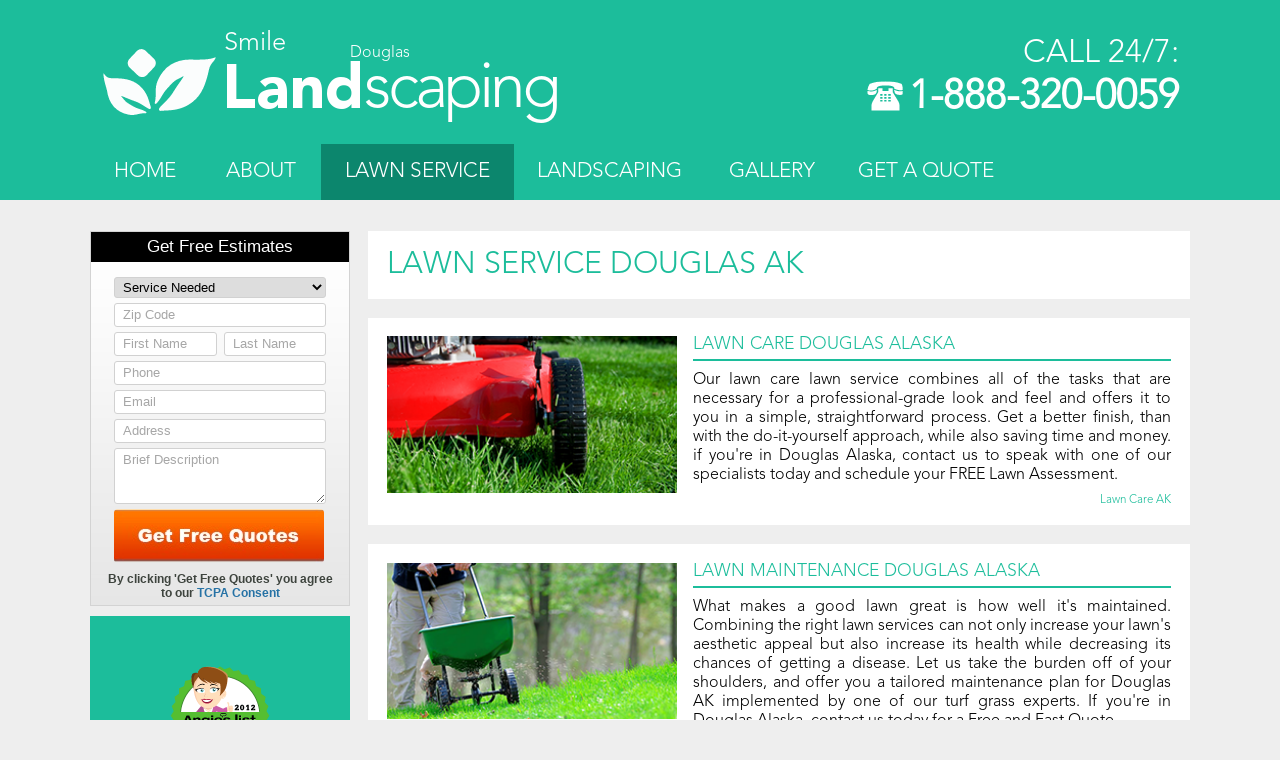

--- FILE ---
content_type: text/html; charset=utf-8
request_url: https://smilelandscaping.com/ak/lawn-service-douglas
body_size: 2998
content:
<!DOCTYPE html>
<html xmlns="http://www.w3.org/1999/xhtml" xml:lang="en" lang="en">
<head>

<!-- Global site tag (gtag.js) - Google Analytics -->
<script async src="https://www.googletagmanager.com/gtag/js?id=UA-160668718-1"></script>
<script>
  window.dataLayer = window.dataLayer || [];
  function gtag(){dataLayer.push(arguments);}
  gtag('js', new Date());

  gtag('config', 'UA-160668718-1');
</script>

<meta http-equiv="Content-Type" content="text/html; charset=utf-8" />
<meta name="robots" content="index,follow" />
<title>Lawn Service Douglas, AK - Find the Most Professional Lawn Care and Maintenance Services</title>
<meta name="description" content="Find the best Lawn Service in Douglas, Alaska with Smile Landscaping AK, the most quality aeration services, and much more." />
<meta name="keywords" content="" />
<link rel="icon" type="image/png" href="/favicon.ico" />
		<script type="text/javascript">
		var page_id = 130;
		var area_type = "cities";
		</script>
  
<link rel="stylesheet" href="/css/style.css" type="text/css"> 
  
<link rel="stylesheet" href="/css/menu.css" type="text/css"> 
<script src="/js/jquery-1.9.1.min.js" type="text/javascript"></script>
<script src="/js/jquery.fancybox.pack.js" type="text/javascript"></script>
<script src="/js/main.js" type="text/javascript"></script>
<script src="/js/jquery.validate.min.js" type="text/javascript"></script>
<script src="/js/adaptive.js" type="text/javascript"></script>
<script src="/js/jquery.cookie.js" type="text/javascript"></script>
<script src="/js/menu.js" type="text/javascript"></script>
<meta name="viewport" content="initial-scale=1">
<meta name="viewport" content="width=device-width, minimum-scale=1.0, maximum-scale=2.0">
<meta name="google-site-verification" content="HpwEw6F_fPpXCx2_ES0vA_jNz92R-hghQkQAptB1huI" />
</head>
<body>
	<header>
	<div id="header">
		<div id="top">
<div id="hcolum1">
	
<a id="logo" href="/ak/douglas"> 
<img src="/images/logo/logo.svg" alt="Smile Land Scaping" title="Smile Land Scaping">
</a>
<div class="htext">

			<span class="s1">Smile</span>
			<span class="s2">Douglas</span>
			<span class="s3">Land</span>
			<span class="s4">Scaping</span>

</div>	

</div>
<div id="hcolum2">
<div id="phonenumber"><span class="freedial">Call 24/7:</span>
<a href="tel:<=$customer['phone']?>" class="number">1-888-320-0059</a></div>
</div>
</div>
	<a class="showmenu" href="#"><span>Menu</span></a>
<div id="nav-top" class="no-display">
	<ul>
	
									<li id="top-menu-item1" >
					<a href="/ak/douglas">Home</a>
				</li>
												<li id="top-menu-item2" >
					<a href="/ak/about-us-douglas">About</a>
				</li>
												<li id="top-menu-item3" class="active">
					<a href="/ak/lawn-service-douglas">Lawn Service</a>
				</li>
												<li id="top-menu-item4" >
					<a href="/ak/landscaping-services-douglas">Landscaping</a>
				</li>
												<li id="top-menu-item5" >
					<a href="/ak/landscaping-photo-gallery-juneau_county">Gallery</a>
				</li>
												<li id="top-menu-item6" >
					<a href="/ak/free-landscaping-quote-douglas">Get a Quote</a>
				</li>
												<li id="top-menu-item7" >
					<a href="/ak/contact-us-juneau_county">Contact us</a>
				</li>
						</ul>
</div>	</div>	
	</header>
	<section>
					﻿<!--<div class="widgetWrapper">
    <div id="networx_form_container" style="margin:0px;padding:0 0 10px 0;">
        <div id = "nx_form" style = "width: 100%; height: 375px;">
            <script type="text/javascript" src = "https://api.networx.com/iframe.php?aff_id=3f597e2d7a67b6520a585618d23e2d1b&aff_to_form_id=5425"></script>
        </div>
    </div>
</div>-->

					<div class="content1">
	<div class="leftcontent">
        <div id="networx_form_container" style="margin:0px;padding:0 0 10px 0;">
            <div id = "nx_form" style = "/*width: 260px; */height: 375px;">
                <script type="text/javascript" src = "https://api.networx.com/iframe.php?aff_id=3f597e2d7a67b6520a585618d23e2d1b&aff_to_form_id=5425"></script>
            </div>
        </div>
	<!--
		<div class="leftc">
						</div>
	-->			<div class="leftc" id="banners">
				<div class="banners">
	<img id="angeleslist" src="/images/logo/angeleslist.png" alt="angeles list">
	<img id="bbb" src="/images/logo/bbb.png?v2" alt="Better Business Bureau">
</div>		</div>
				<div class="leftc">
				<div class="findarea linkclick">	<div class="showHide">Our Partners & Recommended Services</div>	<div class="linkdiv">		<span>A recommended <a title="POS Systems for Alaska" <a href="http://smile-pos.com/ak"> Point of sale systems AK</a> company.</span>	</div></div>		</div>
				</div>
	<div id="text-content">
		<div id="text-block" class="category">
					<h1>Lawn Service Douglas AK</h1>
				</div>
		<div class="contentlist">
									<div class="service">
				<a class="leftlist" href="/ak/lawn-care-douglas"><img alt="lawn care Douglas, AK" src="/uploads/forpage/smile-lawn-care-service.png"></a>		
				<div class="rightlist">
					<a class='service-head' href='/ak/lawn-care-douglas'><h2>Lawn Care Douglas Alaska</h2></a>					<p>Our lawn care lawn service combines all of the tasks that are necessary for a professional-grade look and feel and offers it to you in a simple, straightforward process. Get a better finish, than with the do-it-yourself approach, while also saving time and money. if you're in Douglas Alaska, contact us to speak with one of our specialists today and schedule your FREE Lawn Assessment.</p>
					<a class="more" href="/ak/lawn-care-douglas"><h3>Lawn Care AK</h3></a>
				</div>
			</div>
												<div class="service">
				<a class="leftlist" href="/ak/lawn-maintenance-douglas"><img alt="lawn maintenance Douglas, AK" src="/uploads/forpage/smile-lawn-maintenance-service.png"></a>		
				<div class="rightlist">
					<a class='service-head' href='/ak/lawn-maintenance-douglas'><h2>Lawn Maintenance Douglas Alaska</h2></a>					<p>What makes a good lawn great is how well it's maintained. Combining the right lawn services can not only increase your lawn's aesthetic appeal but also increase its health while decreasing its chances of getting a disease. Let us take the burden off of your shoulders, and offer you a tailored maintenance plan for Douglas AK implemented by one of our turf grass experts. If you're in Douglas Alaska, contact us today for a Free and Fast Quote.</p>
					<a class="more" href="/ak/lawn-maintenance-douglas"><h3>Lawn Maintenance AK</h3></a>
				</div>
			</div>
												<div class="service">
				<a class="leftlist" href="/ak/spring-lawn-care-douglas"><img alt="spring lawn care Douglas, AK" src="/uploads/forpage/smile-spring-lawn-care-service.png"></a>		
				<div class="rightlist">
					<a class='service-head' href='/ak/spring-lawn-care-douglas'><h2>Spring Lawn Care Douglas Alaska</h2></a>					<p>Included in our lawn service, is our spring lawn care program designed for early spring growth that can rejuvenate your lawn by performing core aeration with soil enrichment processes. Quality spring lawn service will insure your lawn will grow properly throughout the Douglas AK season, and produce strong and healthy grass roots that will sustain throughout the winter. If you're in Douglas Alaska, contact us today to learn more.</p>
					<a class="more" href="/ak/spring-lawn-care-douglas"><h3>Spring Lawn Care AK</h3></a>
				</div>
			</div>
												<div class="service">
				<a class="leftlist" href="/ak/fall-lawn-care-douglas"><img alt="fall lawn care Douglas, AK" src="/uploads/forpage/smile-fall-lawn-care-service.png"></a>		
				<div class="rightlist">
					<a class='service-head' href='/ak/fall-lawn-care-douglas'><h2>Fall Lawn Care Douglas Alaska</h2></a>					<p>It's important to perform quality lawn service during the Douglas AK fall months to help replenish the soil from the depletion of nutrients, and hot weather your lawn experienced over the course of the summer. Smile offers the right fall lawn care program that covers all of the parts important for your lawn to come back strong and vibrant the following year. If you're in Douglas Alaska, contact our fall specialist to get more information about our fall program today.</p>
					<a class="more" href="/ak/fall-lawn-care-douglas"><h3>Fall Lawn Care AK</h3></a>
				</div>
			</div>
												<div class="service">
				<a class="leftlist" href="/ak/organic-lawn-care-douglas"><img alt="organic lawn care Douglas, AK" src="/uploads/forpage/smile-organic-lawn-care-service.png"></a>		
				<div class="rightlist">
					<a class='service-head' href='/ak/organic-lawn-care-douglas'><h2>Organic Lawn Care Douglas Alaska</h2></a>					<p>Our organic lawn care programs are one of the coolest services we offer in Douglas AK. Using natural methods to perform sod installations, overseeding, aeration, weed, and pest control, we will help you develop a lawn that looks amazing, pesticide, herbicide, fungicide free. A popular lawn service is highly requested, contact us today if you're in Douglas Alaska to speak with one of our organic lawn specialists for more information.</p>
					<a class="more" href="/ak/organic-lawn-care-douglas"><h3>Organic Lawn Care AK</h3></a>
				</div>
			</div>
						</div>	
			
			</div>	
<div class="cb"></div>
</div>			</section>
	<footer id="footer">
		<div class="infooter">	
	<div id="footer1">
	<ul class="navigation">
			<li><a href="/">Home</a></li>
									<li><a href="/ak/locations-juneau_county">Locations</a></li>
												<li><a href="/ak/about-us-douglas">About</a></li>
								<li><a rel="nofollow" href="/privacy-policy">Privacy policy</a></li>
	</ul>
		<div>
    <p style="font-size: 13px; color: #fff; line-height: 1.3;" class="footer-text">
        SMILELANDSCAPING.COM is a free service to assist homeowners in connecting with local service contractors. All contractors are independent, and this site does not warrant or guarantee any work performed. It is the responsibility of the homeowner to verify that the hired contractor furnishes the necessary license and insurance required for the work being performed. All persons depicted in a photo or video are actors or models and not contractors listed on this site.
    </p>
</div>
		
	<span>SMILE LANDSCAPING &copy; 2023</span>
	</div>
	<div id="footer2">
		<div id="phonenumber">
		<!--	<span class="freedial">Call 24/7:</span>-->
            <a href="tel:1-888-320-0059" class="number">1-888-320-0059</a>
        </div>
<!--	<div id="phonenumber">-->
<!--		<span class="freedial">Call Toll Free 24/7:</span>-->
<!--		<a href="tel:--><!--" class="number">--><!--</a>-->
<!--	</div>-->
	</div>
	<div id="footer3">
		
	</div>
</div>	</footer>
	</body>
</html>



--- FILE ---
content_type: text/html; charset=UTF-8
request_url: https://api.networx.com/form.php?aff_id=3f597e2d7a67b6520a585618d23e2d1b&aff_to_form_id=5425&f_id=&referrer=https%3A%2F%2Fsmilelandscaping.com%2Fak%2Flawn-service-douglas
body_size: 2400
content:
<!DOCTYPE html>
<html>
<head>
    <meta http-equiv="Content-Type" content="text/html; charset=utf-8" />
    <meta name="viewport" content="width=device-width, initial-scale=1, maximum-scale=1, minimum-scale=1, user-scalable=yes, minimal-ui">
    <title>Networx IFrame</title>
    <link type="text/css" rel="stylesheet" href="https://cdn.networx.com/resources/css/api/small_form.ver-2026-01-14_09-18-38.css" />
    <link type="text/css" rel="stylesheet" href="https://cdn.networx.com/resources/css/api/aff-float-input.ver-2026-01-14_09-18-38.css"/>
    <script  type="text/javascript" src="https://cdn.networx.com/resources/JS/jquery.3.5.1.min.ver-2026-01-14_09-18-38.js"></script>
    <script  type="text/javascript" src="https://cdn.networx.com/resources/JS/api/aff_form.ver-2026-01-14_09-18-38.js" ></script>
    <script  type="text/javascript" src="https://cdn.networx.com/resources/JS/all.ver-2026-01-14_09-18-38.js" ></script>
    <script  type="text/javascript" src="https://cdn.networx.com/resources/JS/validation/jquery.validate.1.19.2.min.ver-2026-01-14_09-18-38.js" ></script>
    <script  type="text/javascript" src="https://cdn.networx.com/resources/JS/validation/additional-methods.min.ver-2026-01-14_09-18-38.js" ></script>
    <script  type="text/javascript" src="https://cdn.networx.com/resources/JS/validation/networx_methods.ver-2026-01-14_09-18-38.js" ></script>
    <script type="text/javascript" src="https://cdn.networx.com/resources/JS/api/aff_float_input.ver-2026-01-14_09-18-38.js"></script>
    
<script type="text/javascript">
	var isMobile = null;
</script></head>
<body>
    <div class="wrapper small-form">    <div class="gray_gradient">        <div id="free_estimates">            Get Free Estimates        </div>        <div class="form">            <form id="form" action = "https://api.networx.com" method = "post" data-ss-value=" ">                <input type="hidden" name="tcpa_compliance_text" value="By submitting, you agree to our <a href='https://www.networx.com/privacy' target='_blank' style='color: inherit; text-decoration: underline;  '>Terms of Use</a>, and  Networx, its partners and service professionals may call, text, or email me to confirm, schedule, and follow-up about my home improvement project, or provide other offers, using automated technology, at the phone number and email I provided. Consent is not a condition of purchase."/>                <input type = "hidden" name = "custom_id" id = "aff_custom_id" value="7112"><input type = "hidden" name = "source_id" id = "aff_source_id" value="5112"><input type = "hidden" name = "f_id" value = "15" /><input type = "hidden" name = "aff_to_form_id" value = "5425" /><input type = "hidden" name = "nx_e_userId" id="nx_e_userId" value ="3f597e2d7a67b6520a585618d23e2d1b" /><input type = "hidden" name = "paint_labels" id="paint_labels" value ="1" /><input type = "hidden" name = "aff_form_tracking_id" id="form_session_id" value=""><input type = "hidden" name = "split_test" id="split_test" value="">                <div class="cb">&nbsp;</div>                <div class="cb">&nbsp;</div>                <div class="cb">&nbsp;</div>                <ul>                                                                <li class="select-wrap requiredField"><label id="task_id_label">Service</label>                                        <select name="task_id" id="task_id" class="label text required"><option value = "">Service Needed</option>
<option value= "209" >Gardening - Bushes/Flowers/etc</option><option value= "203" >Hardscapes</option><option value= "273" >Install or Spread Gravel</option><option value= "359" >Install Synthetic Grass for Landscaping</option><option value= "355" >Interlocking Pavers-Driveways, Floors Install</option><option value= "481" >Land Clearing</option><option value= "197" >Landscape Design/Install</option><option value= "204" >Landscape Lighting</option><option value= "198" >Landscape Repair</option><option value= "196" >Lawn Care and Maintenance</option><option value= "501" >Lawn Fertilizing</option><option value= "267" >Lawn Sprinkler System-Install</option><option value= "268" >Lawn Sprinkler System-Repair</option><option value= "201" >Lawn Sprinklers/Irrigation System</option><option value= "199" >Leaf Removal</option><option value= "479" >Minor Grading or Resloping</option><option value= "357" >Pavers - Patios, Walks & Steps - Install</option><option value= "200" >Sod installation</option><option value= "202" >Tree Removal</option><option value= "617" >Tree Trimming</option><option value= "208" >Water Feature Installation</option><option value= "499" >Weed Control and Prevention</option></select>                                               <div class="cb">&nbsp;</div></li>                                        <li class="requiredField input-wrap">                        <label id="zip_code_label" for="zip_code">Zip Code</label>                        <input type="tel" name="zipcode" id="zip_code" maxlength="5" value="" class="required zipcodeUS" autocomplete="postal-code"/><div class="cb">&nbsp;</div>                    </li>                </ul>                <ul>                    <li class="requiredField input-wrap name-field">                        <label id='f_name_label' for='f_name'>First Name</label>                        <input type="text" name="f_name" class="required short_field" id="f_name" placeholder="F. Name" autocomplete="given-name" value=""/>                        <label id='l_name_label' for='l_name'>Last Name</label>                        <input type="text" name="l_name" class="required short_field" id="l_name" placeholder="L. Name" autocomplete="family-name" value=""/>                        <div class="cb">&nbsp;</div>                    </li>                    <li class="requiredField input-wrap">                        <label id="n_phone_label" for="n_phone">Phone</label>                        <input type="tel" name="phone" id="n_phone" class="required phone_mask phone_including_toll_free"  autocomplete="tel-national" value=""/><div class="cb">&nbsp</div>                    </li>                                        <li class="input-wrap">                        <label id="email_label" for="email">Email</label>                        <input type="text" id="email" name="email" autocomplete="email" class="email" value=""/>                        <div class="cb">&nbsp;</div>                    </li>                                        <li class="input-wrap">                        <label id="address_label" for="address">Address</label>                        <input type="text" name="address" id="address" autocomplete="address-line1" value=""/>                        <div class="cb">&nbsp;</div>                    </li>                    <li class="input-wrap">                        <label for="comments">Brief Description</label>                        <textarea name="comments" id="comments" placeholder="Add details for more exact quotes"></textarea>                        <div class="cb">&nbsp;</div>                    </li>                    <li>                        <input type="submit" class="big_orange" value="" name="cmdSubmitRequest"/> <div class="cb">&nbsp;</div>                    </li>                </ul>                <p class="tcpa-comp">By clicking 'Get Free Quotes' you agree to our <span class="tcpa-consent">TCPA Consent</span></p>                <p id="tcpa-text"><br>By submitting, you agree to our <a href='https://www.networx.com/privacy' target='_blank' style='color: inherit; text-decoration: underline;  '>Terms of Use</a>, and  Networx, its partners and service professionals may call, text, or email me to confirm, schedule, and follow-up about my home improvement project, or provide other offers, using automated technology, at the phone number and email I provided. Consent is not a condition of purchase.</p>            </form>        </div>        <div id="powered_by">            <span>Powered by <span class="nx_logo"></span> Networx</span>        </div>    </div>    <div style="clear:both;"></div></div><script type="text/javascript">    $(function(){        $.validator.messages.required = '';        $('form').validate();        $('.tcpa-consent').on('click', function () {            $('#tcpa-text').slideDown(500);        });    })</script><script type="text/javascript">
    (function() {
            var field = 'xxTrustedFormCertUrl';
            var provideReferrer = false;
            var invertFieldSensitivity = false;
            var tf = document.createElement('script');
            tf.type = 'text/javascript'; tf.async = true;
            tf.src = 'http' + ('https:' == document.location.protocol ? 's' : '') +
                '://api.trustedform.com/trustedform.js?provide_referrer=' + escape(provideReferrer) + '&field=' + escape(field) + '&l='+new Date().getTime()+Math.random() + '&invert_field_sensitivity=' + invertFieldSensitivity;
            var s = document.getElementsByTagName('script')[0]; s.parentNode.insertBefore(tf, s); }
    )();
</script>
<noscript>
    <img src="http://api.trustedform.com/ns.gif" />
</noscript></body>
</html>


--- FILE ---
content_type: text/css
request_url: https://smilelandscaping.com/css/style.css
body_size: 4942
content:
html, body, div, span, applet, object, iframe, h1, h2, h3, h4, h5, h6, p, blockquote, pre,
a, abbr, acronym, address, big, cite, code, del, dfn, em, font, img, ins, kbd, q, s, samp,
small, strike, strong, sub, sup, tt, var, dl, dt, dd, ol, ul, li,
fieldset, form, label, legend, table, caption, tbody, tfoot, thead, tr, th, td {
    margin: 0;
    padding: 0;
    border: 0;
    outline: 0;
    font-weight: inherit;
    font-style: inherit;
    font-size: 100%;
    font-family: inherit;
    vertical-align: baseline;
}

strong {
    font-weight: bold;
}

:focus {
    outline: 0;
}

body {
    line-height: 1;
    color: black;
    background: #eeeeee;
}

ol, ul {
    list-style: none;
}

img {
    border-color: #000000;
}

table {
    border-collapse: separate;
    border-spacing: 0;
}

caption, th, td {
    text-align: left;
    font-weight: normal;
}

blockquote:before, blockquote:after, q:before, q:after {
    content: "";
}

blockquote, q {
    quotes: "" "";
}

@font-face {
    font-family: 'avenir_lt';
    src: url('font/avenirltstd-light-webfont.eot');
    src: url('font/avenirltstd-light-webfont.eot?#iefix') format('embedded-opentype'),
    url('font/avenirltstd-light-webfont.woff') format('woff'),
    url('font/avenirltstd-light-webfont.ttf') format('truetype'),
    url('font/avenirltstd-light-webfont.svg#avenir_lt_std35_light') format('svg');
    font-weight: normal;
    font-style: normal;
}

@font-face {
    font-family: 'AvenirLTStd95Black';
    src: url('font/avenirltstd-black.eot');
    src: url('font/avenirltstd-black.eot') format('embedded-opentype'),
    url('font/avenirltstd-black.woff') format('woff'),
    url('font/avenirltstd-black.ttf') format('truetype'),
    url('font/avenirltstd-black.svg#AvenirLTStd95Black') format('svg');
}


a:link, a:visited {
    text-decoration: none;
    font-family: arial, tahoma, verdana, sans-serif;
    font-size: 100%;
    transition: color 0.3s ease-in-out 0s;
    color: #1cbd9b;
}

a:hover {
    text-decoration: underline;
    cursor: pointer;
}

h1, h2, h3, h4 {
    color: #1cbd9b;
    font-family: 'avenir_lt';
    transition: color 0.3s ease-in-out 0s;
}

.step h3 {
    font-size: 1.3em;
    padding-bottom: 5px;
}

h1 {
    font-size: 1.9em;
    padding-bottom: 15px;
    padding-top: 13px;
    text-transform: uppercase;
}

.category h1 {
    padding-top: 0;
    padding-bottom: 0;
}

h2 {
    font-size: 1.6em;
    margin-bottom: 10px;
    margin-top: 10px;
    text-transform: uppercase;
}

p {
    color: #000000;
    font-family: avenir_lt;
    font-size: 1em;
    line-height: 1.2em;
}

.serviceul li {
    background: url("../images/template/yes.svg") no-repeat scroll left center rgba(0, 0, 0, 0);
    font-family: avenir_lt;
    font-size: 1em;
    font-weight: normal;
    margin-left: 1em;
    padding-bottom: 4px;
    padding-left: 30px;
    padding-top: 4px;
    margin-bottom: 2px;
}

.serviceul {
    margin-top: 15px;
    margin-bottom: 15px;
}

.defaultul li {
    font-family: avenir_lt;
    font-size: 1em;
    font-weight: normal;
    padding-bottom: 4px;
    padding-left: 7px;
    padding-top: 4px;
}

.defaultul {
    list-style: disc inside none;
    margin-bottom: 15px;
    margin-top: 15px;
}

.text-in {
    font-weight: bold;
}

/*HEADER BLOCK CSS*/

header {
    background-color: #1cbd9b;
    height: auto;
    overflow: hidden;
    width: 100%;
}

#header {
    width: 1100px;
    margin: 0 auto;
}

#nav-top li {
    float: left;
    text-align: center;
    width: 15%;
    transition: background 0.3s ease-in-out 0s;
}

#nav-top li.active, #nav-top li:hover {
    background-color: #0c866d;
}

.showmenu {
    display: none;
}

#nav-top a:link, #nav-top a:visited {
    color: #FFFFFF;
    display: block;
    font-family: 'avenir_lt';
    font-size: 1.3em;
    padding-bottom: 18px;
    padding-top: 18px;
    text-transform: uppercase;
}

#nav-top a:hover {
    text-decoration: none;
}

.wdg-services li {
    margin-bottom: 5px;
}

.wdg-services li a:link, .wdg-services li a:visited {
    background-color: #1cbd9b;
}

.wdg-services li a:hover {
    background-color: #0c866d;
    text-decoration: none;
}

.wdg-services li a:link, .wdg-services li a:visited {
    color: #ffffff;
    display: block;
    font-family: 'avenir_lt';
    font-size: 1.2em;
    line-height: 42px;
    padding: 0;
    text-align: center;
    transition: background 0.3s ease-in-out 0s;
    width: 100%;
}

.leftcolum {
    background: none;
    display: table;
    float: left;
    height: 100%;
    margin-left: 2%;
    width: 25.96%;
}

.rightcolum {
    float: right;
    margin-right: 2%;
    width: 65.6%;
}

.calendar {
    display: block;
    height: 65px;
    margin: 0 auto 0.3em;
    width: 65px;
    background-image: url("../images/template/shedule.svg");
    background-position: 0px 0px;
    background-size: 100% 100%;
}

.leftcontent {
    float: left;
    width: 23.6%;
}

.banners {
    background-color: #1cbd9b;
    display: block;
    float: left;
    width: 100%;
}

#contact-form {
    background-color: #1cbd9b;
    display: table-cell;
    margin: 0 auto;
    padding: 7%;
    vertical-align: middle;
    width: 84%;
}

#contacts input {
    border: medium none;
    color: #B7B7B7;
    display: block;
    font-family: avenir_lt;
    font-size: 1em;
    height: 26px;
    margin-bottom: 7px;
    padding-left: 2%;
    padding-right: 0;
    width: 98%;
    border-radius: 0;
    -webkit-appearance: none;
}

textarea {
    font-family: avenir_lt;
    font-size: 1em;
    border-radius: 0;
    -webkit-appearance: none;
}

#contacts select {
    border: medium none;
    color: #B7B7B7;
    height: 28px;
    margin-bottom: 7px;
    padding: 4px;
    width: 100%;
    border-radius: 0;
    background-color: #ffffff;
    -webkit-appearance: none;
}

#contacts input[type="submit"] {
    background-color: #0c866d;
    color: #FFFFFF;
    font-family: 'avenir_lt';
    font-size: 1.5em;
    height: 45px;
    margin-bottom: 0;
    padding: 0;
    text-transform: uppercase;
    width: 100%;
    background-position: center center;
    background-repeat: no-repeat;
    cursor: pointer;
    transition: background 0.3s ease-in-out 0s;
    -webkit-appearance: none;
    border-radius: 0;
}

#contacts input[type="submit"]:hover {
    background-color: #0b5f4e;
}

#header-form span {
    color: #FFFFFF;
    display: block;
    font-family: 'avenir_lt';
    text-align: center;
}

.line1 {
    font-size: 1.5em;
    font-weight: bold;
    margin-bottom: 0.1em;
}

.line2 {
    font-size: 1.1em;
    margin-bottom: 0.2em;
}

#hcolum2 {
    float: right;
    margin-right: 1%;
    padding-bottom: 0.3em;
    padding-top: 0.5em;
    width: 38.73%;
}

#top {
    overflow: hidden;
    width: 100%;
}

#hcolum1 {
    float: left;
    padding-bottom: 0.9em;
    padding-top: 0.9em;
    width: 57%;
}

#logo {
    display: block;
    float: left;
    height: 87px;
    margin-left: 2%;
    margin-top: 28px;
    width: 113px;
}

#logo img {
    margin-top: 31px;
    width: 100%;
    float: left;
    height: 80px;
    margin-top: 0;
}

.htext {
    float: left;
    margin-top: 0.9em;
    width: 405px;
}

#nav-top #top-menu-item1 {
    width: 10%;
}

#nav-top #top-menu-item2 {
    width: 11%;
}

#nav-top #top-menu-item3 {
    width: 17.5%;
}

#nav-top #top-menu-item4 {
    width: 17.5%;
}

#nav-top #top-menu-item5 {
    width: 12%;
}

#nav-top #top-menu-item6 {
    width: 16%;
}

#nav-top #top-menu-item7 {
    width: 16%;
}

#hcolum1 span {
    color: #FFFFFF;
    display: block;
    font-family: 'avenir_lt';
}

.s34 {
    display: block;
    float: left;
}

#hcolum1 .s1 {
    float: left;
    font-size: 1.6em;
    margin-left: 0.35em;
    margin-top: 0.1em;
}

#hcolum1 .s2 {
    float: left;
    margin-top: 1em;
    min-height: 1em;
    min-width: 130px;
    padding-left: 4em;
}

#hcolum1 .s3 {
    float: left;
    font-family: 'AvenirLTStd95Black';
    font-size: 3.9em;
    font-weight: normal;
    letter-spacing: 0;
    padding-left: 0.11em;
}

#hcolum1 .s4 {
    float: left;
    font-size: 4em;
    letter-spacing: -0.06em;
    margin-top: -0.025em;
    text-transform: lowercase;
}

.long {
    font-size: 1.5em;
    line-height: 0.9em;
    margin-top: 0.85em;
    width: 50%;
}

.longoneline {
    font-size: 2.7em;
    line-height: 1.3em;
}

#hcolum2 span {
    font-family: 'avenir_lt';
    display: block;
}

.freedial {
    color: #ffffff;
    float: right;
    font-size: 2em;
    margin-top: 7%;
    text-transform: uppercase;
}

a.number:link, a.number:visited {
    background-image: url("../images/template/phone.svg");
    background-repeat: no-repeat;
    background-position: 3px 2px;
    background-size: 37px 32px;
    color: #ffffff;
    float: right;
    font-family: 'avenir_lt';
    font-size: 2.5em;
    font-weight: bold;
    margin-top: 0.2em;
    padding-left: 45px;
}

a.number:hover {
    text-decoration: none;
}

.level1 {
    background-color: #FFFFFF;
    height: 415px;
    margin: 0 auto;
    overflow: hidden;
    padding-bottom: 22px;
    padding-top: 22px;
    width: 1100px;
}

.content1 {
    background-color: #eeeeee;
    height: auto;
    padding-top: 0px;
    margin: 0 auto;
    overflow: hidden;
    width: 1100px;
}

.content1 .leftcontent {
    /*margin-top: 19px;*/
}

.leftc:first-child {
    display: table;
    width: 100%;
}

.level2 {
    background-color: #ffffff;
    width: 1100px;
}

.level2, .level3 {
    margin: 14px auto 0;
    overflow: hidden;
    width: 1100px;
}

#step1 {
    background-image: url("../images/template/step1.jpg");
    background-position: center 50%;
    background-repeat: no-repeat;
    background-size: auto 100%;
}

#step2 {
    background-image: url("../images/template/step2.jpg");
    background-repeat: no-repeat;
    background-size: auto 100%;
}

#step3 {
    background-image: url("../images/template/step3.jpg?v2");
    background-repeat: no-repeat;
    background-size: auto 100%;
}

#step4 {
    background-image: url("../images/template/step4.jpg");
    background-repeat: no-repeat;
    background-size: auto 100%;
}

.step {
    background-position: center bottom;
    background-size: 58px auto;
    float: left;
    height: auto;
    width: 23.5%;
    height: 170px;
    margin-bottom: 1em;
    margin-left: 1.5%;
    margin-top: 1em;
}

a.step {
    background-size: 100% auto;
    float: left;
    height: auto;
    width: 23.772%;
}

a.step:hover {
    text-decoration: none;
}

.level2 #step1 ~ a.step {
    margin-left: 1.636%;
}

.level3 {
    margin: 15px auto 0;
}

.step span {
    background: none repeat scroll 0 0 rgba(28, 189, 155, 0.8);
    color: #FFFFFF;
    display: block;
    font-family: 'avenir_lt';
    font-size: 1.4em;
    height: 37px;
    line-height: 1.6em;
    margin-bottom: 5%;
    margin-top: 45%;
    text-align: center;
}

.leftc {
    float: left;
    width: 100%;
}

#text-content {
    float: right;
    padding: 0;
    width: 74.7%;
}

#text-block {
    background-color: #FFFFFF;
    overflow: hidden;
    padding: 2.3%;
}

.contentlist {
    margin-bottom: 19px;
}

#bbb, #angeleslist {
    display: block;
    float: none;
}

#bbb {
    margin: 36px auto 50px;
}

#angeleslist {
    margin: 50px auto 0;
}

.address #contact-form {
    display: none;
}

.content1 #banners {
    /*margin-top:1em;*/
}

#footer {
    background-color: #484848;
    margin-top: 15px;
}

#footer1 span {
    color: #FFFFFF;
    display: block;
    text-align: center;
    font-family: avenir_lt;
    font-size: 1em;
    width: 100%;
    padding-bottom: 0.7em;
}

.infooter {
    background: url("../images/template/footerbg.svg") no-repeat scroll 50% 0 rgba(0, 0, 0, 0);
    margin: 0 auto;
    width: 1100px;
    overflow: hidden;
}

.navigation a:link, .navigation a:visited {
    color: #FFFFFF;
    font-family: avenir_lt;
    font-size: 1em;
    font-weight: bold;
    text-transform: uppercase;
}

.navigation li {
    float: left;
    padding-left: 10px;
    padding-right: 10px;
}

#footer1 {
    float: left;
    text-align: center;
    width: 50%;
}

#footer2 {
    width: 25%;
    float: left;
}

#footer3 {
    float: right;
    margin-right: 2%;
    margin-top: 1.1em;
    width: 23%;
}

.navigation {
    display: inline-block;
    margin: 0 auto;
    overflow: hidden;
    padding-bottom: 0.65em;
    padding-top: 1.1em;
}

#footer3 a:link {
    display: block;
    float: right;
    height: 44px;
    width: 44px;
}

.twitter {
    background: url("../images/social/twitter.svg") no-repeat scroll 50% 0 rgba(0, 0, 0, 0);
}

.googleplus {
    background: url("../images/social/google.svg") no-repeat scroll 50% 0 rgba(0, 0, 0, 0);
}

.facebook {
    background: url("../images/social/facebook.svg") no-repeat scroll 50% 0 rgba(0, 0, 0, 0);
}

#footer #phonenumber .freedial {
    font-size: 1.2em;
    margin-top: 0.65em;
    margin-right: 0em;
}

#footer #phonenumber .number {
    color: #ffffff;
    font-size: 1.5em;
    margin-top: 8px;
    padding-left: 30px;
    background-position: 0 2px;
    background-size: 25px 20px;
}

#footer #phonenumber span {
    color: #ffffff;
    font-family: avenir_lt;
}

.level4links {
    background-color: #1cbd9b;
    margin-bottom: 12px;
    margin-top: 9px;
    overflow: hidden;
    width: 100%;
}

.servicescolums {
    margin: 0 auto;
    overflow: hidden;
    padding-bottom: 15px;
    padding-top: 15px;
    width: 1100px;
}

.servicecolum {
    margin-left: 2.075%;
    margin-right: 2.075%;
    float: left;
}

.servicecolum ul a:link {
    color: #FFFFFF;
    font-size: 0.9em;
    font-family: 'avenir_lt';
}

.servicecolum li {
    margin-top: 3px;
}

.header h3 {
    color: #FFFFFF;
    font-size: 1.85em;
}

.header:link, .header:visited {
    color: #FFFFFF;
    display: block;
    margin-bottom: 10px;
}

section > .leftcolum {
    display: none;
}

label .error {
    background-image: url("../images/error.png");
    display: block;
    float: right;
    height: 20px;
    margin: -32px 6px 0;
    width: 20px;
}

label.checked {
    background-image: url("../images/valid.png");
    display: block;
    float: right;
    height: 20px;
    margin: -32px 6px 0;
    width: 20px;
}

.display, .no-display {
    display: block;
}

.separator {
    background-color: #1cbd9b;
    display: block;
    float: left;
    height: 16px;
    margin-top: 30px;
    width: 100%;
}

.service {
    background-color: #FFFFFF;
    display: block;
    margin-top: 19px;
    overflow: hidden;
    padding: 2.3%;
    width: 95.4%;
}

.service-head {
    border-bottom: 2px solid #1cbd9b;
    display: block;
    margin-bottom: 10px;
    padding-bottom: 6px;
}

.service-head h2, .service-head h3 {
    color: #1cbd9b;
    font-family: 'avenir_lt';
    font-size: 1.1em;
    margin: 0;
    text-transform: uppercase;
    transition: color 0.3s ease-in-out 0s;
}

.more:link, .more:link h3, .more:visited {
    display: block;
    margin-top: 5px;
    color: #1cbd9b;
    float: right;
    font-size: 0.85em;
}

.more:hover {
    color: #0c866d;
    text-decoration: none;
}

a.service-head:hover, a.service-head:hover h3 {
    text-decoration: none;
    color: #0b5f4e;
}

.rightlist {
    float: right;
    text-align: justify;
    width: 61%;
}

.leftlist {
    float: left;
    display: block;
    width: 37%;
}

.leftlist img {
    width: 100%;
}

/*LOCATIONS PAGE CSS*/
.onecolum {
    float: left;
    width: 25%;
}

.onestate {
    display: block;
    margin-bottom: 3px;
    width: 100%;
    font-family: avenir_lt;
    color: #1cbd9b;
    font-size: 1em;
}

.findarea {
    background-color: #1cbd9b;
    margin-top: 15px;
}

.changestate, .bycounty {
    color: #FFFFFF;
    cursor: pointer;
    display: block;
    font-family: avenir_lt;
    font-size: 1em;
    font-weight: bold;
    margin-top: 5px;
    padding-bottom: 5px;
    padding-top: 5px;
}

.bycounty {
    margin-top: 0px;
    margin-bottom: 5px;
}

.findarea a:link, .findarea a:visited {
    color: #FFFFFF;
    display: block;
    font-family: avenir_lt;
}

.linkclick a:link, .linkclick a:visited {
    display: inline;
    text-decoration: underline;
}

.showHide {
    background-image: url("../images/plus.svg");
    background-position: 90% 15px;
    background-repeat: no-repeat;
    color: #FFFFFF;
    cursor: pointer;
    font-family: 'avenir_lt';
    font-size: 1.5em;
    height: 78px;
    padding: 17px 110px 15px 25px;
}

.linkdiv {
    background-position: center center;
    background-repeat: no-repeat;
    color: #ffffff;
    display: block;
    font-family: avenir_lt;
    min-height: 2em;
    padding-bottom: 10px;
    padding-left: 25px;
    padding-bottom: 1em;
    padding-left: 5%;
    padding-right: 5%;
    width: 90%;
}

.linkclick .showHide {
    background-image: none;
    cursor: default;
    font-size: 1.15em;
    height: auto;
    line-height: 24px;
    padding: 17px 5% 15px;
    width: 90%;
}

.hiddendiv {
    padding-bottom: 10px;
    display: block;
    color: #FFFFFF;
    font-family: avenir_lt;
    padding-left: 25px;
    background-position: center center;
    background-repeat: no-repeat;
    display: block;
    min-height: 2em;
}

/* Admin login style */

#login {
    color: #000000;
    font-family: 'avenir_lt';
    font-size: 0.85em;
    margin: 20px auto;
    width: 143px;
}

#login input {
    border: 1px solid #CCCCCC;
    margin-bottom: 5px;
}

#estimate-form {
    margin: 1.5em auto;
    max-width: 570px;
    width: 100%;
}

#estimate-form input, #estimate-form select {
    border: 1px solid #B7B7B7;
}

#estimate-form select {
    font-size: 0.95em;
    height: 33px;
    padding-bottom: 5px;
    padding-left: 10px;
    padding-top: 5px;
}

#estimate-form input[type="submit"] {
    border: none;
    width: 200px;
    margin: 0 auto;
}

.leftc .formspan {
    color: #FFFFFF;
    display: block;
    font-family: 'avenir_lt';
    font-size: 0.95em;
    margin-bottom: 0.5em;
    text-align: justify;
}

#estimate-form .formspan {
    color: #B7B7B7;
    display: block;
    font-family: 'avenir_lt';
    font-size: 0.95em;
    margin-bottom: 0.8em;
    text-align: center;
}

/*LOCATIONS PAGE VIEW*/
.citiesincounty {
    display: block;
    overflow: hidden;
    padding-bottom: 1em;
    padding-top: 1em;
    width: 100%;
}

/*END LOCATIONS PAGE VIEW*/

/* WIDGET STYLE */
.widgetWrapper{
    max-width: 1100px;
    margin: 0 auto;
    display: none;
}
#banner{
    padding-bottom: 15px;
    text-align: center;
}
/* END WIDGET*/
@media screen and (max-width: 1100px) {
    #header, .infooter, .servicescolums, .content1 {
        width: 100%;
    }

    #c1 {
        margin-left: 1%;
        width: 16.03%;
    }

    #c2 {
        width: 12.43%;
    }

    #c3 {
        width: 15.92%;
    }

    #c4 {
        width: 19.32%;
    }

    #c5 {
        width: 26.22%;
        margin-right: 1%;
    }

    .servicecolum {
        margin-left: 1%;
        margin-right: 1%;
        float: left;
    }

    .level1, .level2, .level3 {
        width: 100%;
    }

    #nav-top a:link, #nav-top a:visited {
        font-size: 1.2em;
    }
}

@media screen and (max-width: 980px) {
    .leftcontent {
        width: 32%;
    }

    #text-content {
        width: 66%;
    }

    body {
        font-size: 0.85em;
    }

    .level3 {
        margin: 20px auto 0;
    }

    .htext {
        font-size: 0.9em;
        margin-top: 1.7em;
        width: 286px;
    }

    .freedial {
        margin-top: 10.6%;
    }

    #footer3 {
        margin-top: 0.75em;
    }

    .navigation a:link {
        font-size: 1.05em;
    }

    #logo {
        height: 87px;
        margin-top: 19px;
        width: 104px;
    }

    #logo img {
        float: left;
        height: 80px;
        margin-top: 0;
    }

    #hcolum1 {

        width: 60%;
    }

    .step {
        height: 150px;
    }

    .longoneline {
        font-size: 2.7em;
        line-height: 1.15em;
    }
}

@media screen and (min-width: 1040px) and (max-width: 1100px) {
    .rightcolum {
        width: 711px;
    }

    .level1 {
        height: 406px;
    }

    .wdg-services li a:link {
        line-height: 41px;
    }

    .leftcolum {
        width: 26%;
    }
}

@media screen and (min-width: 980px) and (max-width: 1040px) {
    .rightcolum {
        width: 663px;
    }

    .level1 {
        height: 380px;
    }

    .wdg-services li a:link {
        line-height: 38px;
    }
}

@media screen and (max-width: 980px) {
    a.number:link {
        background-position: 0 2px;
        background-size: 30px 27px;
        padding-left: 35px;
    }

    #footer #phonenumber .number {
        background-position: 0 0;
        background-size: 25px 20px;
    }
}

@media screen and (max-width: 767px) {
    a.number:link {
        display: block;
        background-position: 0 0;
        background-size: 30px 27px;
        float: none;
        margin: 10px auto;
        padding-left: 30px;
        width: 235px;
    }

    #footer #phonenumber .number {
        background-position: 0 2px;
        background-size: 27px 25px;
        color: #ffffff;
        font-size: 2.5em;
        margin-top: 8px;
        padding-left: 30px;
    }

    #contacts input, #contacts select, #contactpage #contacts textarea, #contactpage #contacts input[type="text"], #estimate-form input, #estimate-form select {
        color: #000000;
    }

}

@media screen and (min-width: 920px) and (max-width: 980px) {
    .rightcolum {
        width: 632px;
    }

    .level1 {
        height: 363px;
    }

    .wdg-services li a:link {
        line-height: 36px;
    }

    #banner a img{
        max-width: 100%;
    }
}

@media screen and (min-width: 885px) and (max-width: 920px) {
    .rightcolum {
        width: 601px;
    }
    #banner a img{
        width: 100%;
    }
    .level1 {
        height: 341px;
    }

    .wdg-services li a:link {
        line-height: 34px;
    }
}

@media screen and (min-width: 850px) and (max-width: 885px) {
    .rightcolum {
        width: 570px;
    }

    .level1 {
        height: 332px;
    }

    .step {
        height: 140px;
    }

    .wdg-services li a:link {
        line-height: 32px;
    }
    #banner a img{
        max-width: 100%;
    }
}

@media screen and (min-width: 810px) and (max-width: 850px) {
    .rightcolum {
        width: 539px;
    }

    .level1 {
        height: 313px;
    }

    .wdg-services li a:link {
        line-height: 30px;
    }

    .step {
        height: 130px;
    }
}

@media screen and (min-width: 768px) and (max-width: 810px) {
    .rightcolum {
        width: 522px;
    }

    .level1 {
        height: 300px;
    }

    .wdg-services li a:link {
        line-height: 29px;
    }

    .step {
        height: 120px;
    }
}

@media screen and (max-width: 767px) {
    .widgetWrapper{
        display: block;
    }
    #banner{
        padding-bottom: 0;
    }
    #banner a img{
        width: 100%;
    }
    #logo {
        height: 50px;
        margin-top: 18px;
        width: 80px;
    }

    #logo img {
        height: 50px;
    }

    #contacts input, #contacts select {
        margin-bottom: 8px;
    }

    .calendar {
        display: block;
    }

    #contact-form {
        padding: 4% 7%;
    }

    .line2 {
        font-size: 1.5em;
        margin-bottom: 0.2em;
    }

    .banners {
        display: none;
    }

    body {
        font-size: 0.8em;
    }

    .level2 {
        display: none;
    }

    .level1 {
        height: auto;
    }

    #hcolum1 {
        float: none;
        margin: 0 auto;
        overflow: hidden;
        padding-top: 2em;
        width: 363px;
    }

    #phonenumber {
        text-align: center;
        width: 100%;
    }

    #hcolum2 {
        float: none;
        margin: 0 auto;
        overflow: hidden;
        padding-bottom: 2em;
        padding-top: 1em;
        width: 299px;
    }

    #hcolum2 span {
        float: none;
        margin-right: 0;
        margin-top: 5px;
    }

    .htext {
        font-size: 1.05em;
        margin-top: 1em;
        width: 228px;
    }

    #footer1, #footer2 {
        width: 100%;
    }

    #footer1 {
        margin-bottom: 0;
        margin-top: 7px;
    }

    #footer2 {
        width: 100%;
    }

    #footer #phonenumber span {
        float: none;
        width: 100%;
    }

    #footer2 #phonenumber {
        margin-bottom: 10px;
        margin-top: 10px;
    }

    #footer3 {
        display: block;
        float: none;
        margin: 10px auto;
        overflow: hidden;
        width: 132px;
    }

    .header h3 {
        color: #FFFFFF;
        font-size: 1.3em;
    }

    section > .leftcolum, .content1 .leftcolum {
        display: table;
        float: none;
        margin: 10px auto;
        min-width: 230px;
        overflow: hidden;
        padding: 15px 20px;
        text-align: center;
        width: 44%;
    }

    #nav-top li {
        width: 14.66%;
        padding-left: 1%;
        padding-right: 1%;
    }

    .content1 {
        padding-bottom: 0px;
    }

    .content1 + .level2 {
        margin-bottom: 20px;
        margin-top: 5px;
    }

    .content1 .leftcolum {
        background: none repeat scroll 0 0 #1cbd9b;
    }

    .content1 .leftc:first-child {
        margin: 0;
        padding: 0;
        width: 100%;
    }

    .content1 #text-content {
        margin-bottom: 25px;
    }

    .navigation a:link {
        font-size: 1.2em;
    }

    .longoneline {
        font-size: 2.7em;
        line-height: 1.6em;
    }

    .long {
        font-size: 1.8em;
        line-height: 0.9em;
        margin-top: 1em;
        width: 50%;
    }

    .leftcontent {
        display: table-footer-group;
        float: none;
    }

    .content1 .leftcontent {
        margin-top: 15px;
    }

    #text-content {
        display: table-header-group;
        float: none;
    }

    body {
        font-size: 0.75em;
    }

    #hcolum2 {
        width: 285px;
    }

    .level1 .rightcolum {
        display: none;
    }

    .wdg-services li {
        margin-bottom: 3px;
    }

    .wdg-services li a:link {
        font-size: 1.5em;
        padding: 0 0;
    }

    .leftcolum {
        float: left;
        margin-left: 2%;
        width: 96%;
    }

    #step1, #step2, #step3, #step4, .level2 #step1 ~ div {
        display: block;
        float: none;
        height: 167px;
        margin: 10px auto 0;
        overflow: hidden;
        width: 262px;
    }

    .level3, .content1 {
        margin: 10px auto 0;
        display: table;
    }

    #hcolum1 {
        font-size: 0.8em;
        width: 315px;
    }

    #nav-top #top-menu-item1, #nav-top #top-menu-item2, #nav-top #top-menu-item3, #nav-top #top-menu-item4, #nav-top #top-menu-item5, #nav-top #top-menu-item6, #nav-top #top-menu-item7 {
        padding-left: 1%;
        padding-right: 1%;
        width: 98%;
    }

    #nav-top a:link, #nav-top a:visited {
        font-size: 1.4em;
    }

    #nav-top li {
        height: 54px;
    }

    .showmenu {
        display: block;
        height: 54px;
        width: 100%;
    }

    .showmenu:link, .showmenu:visited {
        color: #FFFFFF;
        display: block;
        font-family: 'avenir_lt';
        font-size: 1.4em;
        line-height: 3.1em;
        text-align: center;
        text-transform: uppercase;
    }

    .showmenu:hover {
        background-color: #0c866d;
        text-decoration: none;
    }

    .display {
        display: block;
    }

    .no-display {
        display: none;
    }

    .showmenu span {
        background-image: url("../images/template/menu.svg");
        background-position: left center;
        background-repeat: no-repeat;
        background-size: 25px 20px;
        padding-left: 40px;
        padding-top: 3px;
    }

    .rightlist {
        float: right;
        width: 100%;
    }

    .leftlist {
        display: block;
        float: none;
        margin: 0 auto 15px;
        max-width: 284px;
        width: 100%;
    }

    .more {
        text-align: center;
        width: 100%;
    }

    .more h3 {
        float: none;
        font-size: 1em;
    }

    .navigation li {
        font-size: 1.2em;
        height: 36px;
        line-height: 36px;
        padding-left: 0;
        padding-right: 0;
        width: 100%;
    }

    .navigation {
        width: 100%;
    }

    .navigation a:link {
        display: block;
        font-size: 1.2em;
    }

    .navigation li:hover {
        background-color: #5c5c5c;
    }

    #text-block {
        background-color: #FFFFFF;
        margin-bottom: 15px;
        overflow: hidden;
        width: 95%;
    }
    #text-block h1 img{
        float: none !important;
        display: block !important;
        margin: 0 auto 20px !important;
    }
}

@media screen and (max-width: 479px) {
    #text-content img {
        max-width: 280px;
        width: auto;
    }

    #text-block img {
        max-width: 270px;
        width: auto;
    }
}

.content1{
    margin-top: 15px;
}


--- FILE ---
content_type: application/javascript
request_url: https://smilelandscaping.com/js/menu.js
body_size: 28
content:
$(function() {
    $(window).on('scroll', function(){
        if($(window).scrollTop() > $('#header').height())
        {
            $('#top').addClass('hidden');
            $('header').addClass('header_fixed');
        }
        else
        {
            $('#top').removeClass('hidden');
            $('header').removeClass('header_fixed');
        }

    });
});

--- FILE ---
content_type: application/x-javascript
request_url: https://api.networx.com/iframe.php?aff_id=3f597e2d7a67b6520a585618d23e2d1b&aff_to_form_id=5425
body_size: 293
content:
var form = document.getElementById('nx_form');
if(form)
{
	form.innerHTML = '';
    form.setAttribute("id", "3f597e2d7a67b6520a585618d23e2d1b");
    var iframe = document.createElement('iframe');
    var src = "https://api.networx.com/form.php?aff_id=3f597e2d7a67b6520a585618d23e2d1b&aff_to_form_id=5425&f_id=&referrer=https%3A%2F%2Fsmilelandscaping.com%2Fak%2Flawn-service-douglas";
    iframe.setAttribute("src", src);
    iframe.setAttribute("height", "100%");
    iframe.setAttribute("width", "100%");
    iframe.setAttribute("frameBorder", "no");
    iframe.setAttribute("scrolling", "no");
    iframe.setAttribute("noResize", "true");
    iframe.setAttribute("vspace", "0");
    iframe.setAttribute("hspace", "0");
    form.appendChild(iframe);
    
}else{
    exit;
}



--- FILE ---
content_type: image/svg+xml
request_url: https://smilelandscaping.com/images/logo/logo.svg
body_size: 1728
content:
<?xml version="1.0" encoding="iso-8859-1"?>
<!-- Generator: Adobe Illustrator 16.2.0, SVG Export Plug-In . SVG Version: 6.00 Build 0)  -->
<!DOCTYPE svg PUBLIC "-//W3C//DTD SVG 1.1//EN" "http://www.w3.org/Graphics/SVG/1.1/DTD/svg11.dtd">
<svg height="100%" width="100%" version="1.1" id="&#x421;&#x43B;&#x43E;&#x439;_1"
	 xmlns="http://www.w3.org/2000/svg" xmlns:xlink="http://www.w3.org/1999/xlink" x="0px" y="0px" viewBox="0 0 29.313 17.106" style="enable-background:new 0 0 29.313 17.106;" xml:space="preserve">
<path style="fill-rule:evenodd;clip-rule:evenodd;fill:#FBFDFD;" d="M13.881,14.116c1.307-1.424,1.467-2.418,2.662-3.747
	c2.401-2.67,2.172-2.137,4.237-3.292c0.605-0.31-1.169,1.803-2.451,3.922c-1.156,1.911-2.07,2.463-3.558,4.126
	c-0.472,0.528-0.207,0.975,0.266,0.918c1.87-0.223,5.028,0.169,8.196-2.313c2.509-1.965,3.461-4.742,4.288-8.495
	C27.88,3.6,28.9,3.33,29.264,2.129c-1.814,0.701-3.883,0.603-5.541,0.64c-4.298-0.356-7.702,1.332-9.457,5.254
	c-1.013,2.265-0.25,3.419-0.824,5.892C13.372,14.212,13.664,14.354,13.881,14.116z"/>
<path style="fill-rule:evenodd;clip-rule:evenodd;fill:#FBFDFD;" d="M11.157,16.277c-1.28-0.739-2.05-0.693-3.241-1.365
	c-2.393-1.35-1.956-1.267-3.162-2.617c-0.331-0.401,1.541,0.572,3.336,1.179c1.62,0.546,2.183,1.137,3.671,1.971
	c0.474,0.266,0.762-0.006,0.642-0.35c-0.477-1.359-0.708-3.782-3.087-5.736C7.431,7.811,5.2,7.562,2.26,7.568
	C0.979,7.571,0.671,6.89,0.112,6.248c0,1.592,0.634,3.333,0.936,4.567c0.448,3.268,2.274,5.529,5.494,6.188
	c1.859,0.379,2.595-0.382,4.535-0.362C11.313,16.642,11.37,16.4,11.157,16.277z"/>
<path style="fill-rule:evenodd;clip-rule:evenodd;fill:#FBFDFD;" d="M11.326,6.778c-0.609,0.643-1.623,0.671-2.266,0.063
	L6.925,4.819C6.283,4.21,6.255,3.195,6.864,2.553l1.925-2.034c0.609-0.643,1.623-0.67,2.266-0.062l2.135,2.022
	c0.643,0.608,0.67,1.623,0.062,2.265L11.326,6.778z"/>
</svg>


--- FILE ---
content_type: application/javascript
request_url: https://smilelandscaping.com/js/main.js
body_size: 2075
content:
$(document).ready(function() {

	$(".various").fancybox({

		maxWidth	: 394,

		maxHeight	: 392,

		fitToView	: false,

		width		: '70%',

		height		: '70%',

		autoSize	: false,

		closeClick	: false,

		openEffect	: 'none',
		
		closeEffect	: 'none',
	});  

	//	$('#ajaxform').validate(MyObject);



	

});



$(document).ready(function(){ 

    $.validator.addMethod('stVal', function (value) {

      var result2 = false;

	  for (var i = 0; i < value.length; i++) {

		  if(!/^Full Name|Email|Phone/.test(value)) {

		      return true;

		  }

	  }

	  return result2



  }); 

    $.validator.addMethod('isPhone', function (value) {

      var patternp = /^([+]?[0-9\s-\(\)]{3,25})*$/i;

	  var result2 = false;

	  if(value.search(patternp) == 0) {

		  return true;

	  }

	  return result2

  }); 



    $.validator.addMethod('regexp', function (value) { 

      var result1 = false;

	  for (var i = 0; i < value.length; i++) {

		  if(!/([()\/<>\\\\\\])|(--|#|\/\*)|([\'"])|(\s)([()\\/<>\\])|(--|#|\/\*)|([\'"])|(\s)/.test(value)) {

		      return true;

		  }

	  }

	  return result1

  }); 

  

  MyObject = new Object();

    MyObject = { 

    focusInvalid: false,

    focusCleanup: true,

    rules: {

      name: {

           required: true,

           stVal: true,

      },

      phone: {

           required: true,

           stVal: true,

           isPhone: true,

      }

    },

    errorPlacement: function(error, element) {

      var er = element.attr('name');

      error.appendTo( element.parent().find("label[for='" + er + "']").find("span") );

    },

	success: function(label) {

	  label.html("&nbsp;").addClass("checked");

	},
	 submitHandler: function(form)

    { 
		$(form).find("input[type='submit']").val('').css('background-image','url("../images/template/loading.gif")');
		var formData = $(form).serialize();
		//console.log(form, $(form));
		
		$.ajax({

			type: "POST",

			url: "/mail/mail",

			data: formData,

			dataType: 'json',

			success: function(data) {
					$(form).find("input[type='submit']").val('Send now').css('background-image','none');
					$(form).find('.formspan').html('').html(data.thank+"<script type=\"text/javascript\" src=\"//www.googleadservices.com/pagead/conversion.js\"></script><noscript><div style=\"display:inline;\"><img height=\"1\" width=\"1\" style=\"border-style:none;\" alt=\"\" src=\"//www.googleadservices.com/pagead/conversion/981359251/?value=0&amp;label=2cf_CLXE0gcQk7X50wM&amp;guid=ON&amp;script=0\"/></div></noscript>")
					$('.formspan').fadeIn(1000);

					$('#contacts #name').val('Full Name');
					$('#contacts #email').val('Email');
					$('#contacts #phone').val('Phone');	
					$('#contacts #comments').val('Comments/Questions');
					$('.label span').html('');

			},

			error: function() {
				$("input[type='submit']").val('Send now').css('background-image','none');
					alert('Error');

			}

		});

    }

  }
  
  
	$('body').on('click', '.statestep a', function(event){
		event.preventDefault();
		var state_id = $(this).attr('id');
		formData = "state_id="+state_id;
		
		$.ajax({
            type: "POST",
            url: "/map/selectstate",      
			dataType: 'json',
			data: formData,
            success: function(data) {
				
            	var obj = data.html;
            	$('.hiddendiv').css('background-image', 'url("../images/template/loading.gif")');
            	$('.hiddendiv .statestep').fadeOut('600', function() {
            		$(this).remove();
					$('.hiddendiv').append('<div class="bycountydiv" style="dispaly:none;"></div>');
    				$.each(obj, function(key, value){

    					$('.bycountydiv').append('<a id="'+obj[key].county_id+'" href="'+obj[key].seo_url+'">'+obj[key].county_name+'</a>');

    				});
    				$('.bycountydiv').append('<span class="changestate">Change state</span>');
					$('.bycountydiv').fadeIn('600', function(){$('.hiddendiv').css('background-image', 'none');});
					
            	});
            	
            	
            },
            error: function(msg) {
            	
            }
        });
		
	});   
    	$('body').on('click', '.bycounty', function(event){
    		event.preventDefault();
    		var state_id = $(this).attr('id');
    		formData = "state_id="+state_id;
                  	$('.hiddendiv').css('background-image', 'url("../images/template/loading.gif")');
                	$('.hiddendiv .citystep').fadeOut('600', function() {
					});
					
    		$.ajax({
                type: "POST",
                url: "/map/bycounty",
                data: formData,
    			dataType: 'json',
                success: function(data) {
						$('.hiddendiv').html('');
						$('.hiddendiv').append('<div class="bycountydiv" style="dispaly:none;"></div>');
						var obj = data.html;

                		
        				$.each(obj, function(key, value){

        					$('.bycountydiv').append('<a id="'+obj[key].county_id+'" href="'+obj[key].seo_url+'">'+obj[key].county_name+'</a>');

        				});
        				$('.citystep').remove();
                    	$('.bycountydiv').append('<span class="changestate">Change state</span>');
    					$('.bycountydiv').fadeIn('600', function(){$('.hiddendiv').css('background-image', 'none');});
    					
                	
                	
                	
                },
                error: function(msg) {
                	
                }
            });
    		
    	});
    	
    	$('body').on('click', '.bycountydiv a', function(event){
    		event.preventDefault();
    		var county_id = $(this).attr('id');
    		formData = "county_id="+county_id;
    		$('.hiddendiv').css('background-image', 'url("../images/template/loading.gif")');
			$('.hiddendiv div').fadeOut('600', function(){
						$(this).remove();
			});
			$('.hiddendiv div').html('');
    		$.ajax({
                type: "POST",
                url: "/map/selectcounty",
                data: formData,
    			dataType: 'json',
                success: function(data) {
				
				
                	$('.hiddendiv').append('<div class="citystep" style="dispaly:none;"><span id="'+data.state_id+'" class="bycounty">Search by County</span></div>');
                	
                	
                	
                	var obj = data.html;

                		
        				$.each(obj, function(key, value){

        					$('.citystep').append('<a id="'+obj[key].city_id+'" href="'+obj[key].seo_url+'">'+obj[key].city_name+'</a>');

        				});
        				$('.bycountydiv').remove();
        				$('.citystep').append('<span class="changestate">Change state</span>');
    					$('.citystep').fadeIn('600', function(){$('.hiddendiv').css('background-image', 'none');});
    					

                	
                	
                },
                error: function(msg) {
                	
                }
            });
			
		
    		
    	});
    	
    	$('body').on('click', '.changestate', function(){
    		    $('.hiddendiv').css('background-image', 'url("../images/template/loading.gif")');
    		    $('.hiddendiv div').fadeOut('600', function(){
    		    	$(this).remove();
            		$.ajax({
                        type: "POST",
            			dataType: 'json',
                        url: "/map/changestate",
                        success: function(data) {
							
							
                        	$('.hiddendiv').append('<div class="statestep" style="dispaly:none;"><div class="lists"></div></div>');
                        	var obj = data.html;
                        	$.each(obj, function(key, value){

            					$('.lists').append('<a id="'+obj[key].state_id+'" href="/'+obj[key].url_name+'">'+obj[key].state_name+'</a>');

            				});
                        	
                        	
                        	$('.statestep').fadeIn('600', function(){$('.hiddendiv').css('background-image', 'none');});
                        	
                        	
                        },
                        error: function(msg) {
                        	
                        }
                    });
    		    	
    		    });
    		      			
    	});
		
		$("select[name='county'] option:first-child").attr("selected", "selected");
		
		$( "select[name='county']" ).change(function(){
					
				var county_id = $(this).val();
				formData = "county_id="+county_id;
				citySelect = $(this).parent('form').find("select[name='city']");
				citySelect.html('<option selected="selected" disabled="disabled">Choose a City:</option>');
				$.ajax({
					type: "POST",
					url: "/map/selectcounty",      
					dataType: 'json',
					data: formData,
					success: function(data) {
					
						
						citySelect.fadeIn(500);
						
						var obj = data.html;
						$.each(obj, function(key, value){
						
						citySelect.append('<option value="'+obj[key].city_id+'">'+obj[key].city_name+'</option>');
						
						});	
						
					},
					error: function(msg) {
						
					}
				});	
				
			});
	
  
	$('#estimate-form form').validate(MyObject);
	$('#contacts').validate(MyObject);
	$('section > .leftcolum #contacts').validate(MyObject);

	$('.showHide').click(function(){
		$( this ).parent().find('.hiddendiv').slideToggle(10);
		//$('.hiddendiv').slideToggle("slow");
	});

});

// костылью прячем пункт меню
$(document).ready(function(){
	$('#top-menu-item7').hide();
});

--- FILE ---
content_type: image/svg+xml
request_url: https://smilelandscaping.com/images/template/phone.svg
body_size: 1632
content:
<?xml version="1.0" encoding="utf-8"?>
<!-- Generator: Adobe Illustrator 15.0.0, SVG Export Plug-In . SVG Version: 6.00 Build 0)  -->
<!DOCTYPE svg PUBLIC "-//W3C//DTD SVG 1.1//EN" "http://www.w3.org/Graphics/SVG/1.1/DTD/svg11.dtd">
<svg version="1.1" id="Layer_1" xmlns="http://www.w3.org/2000/svg" xmlns:xlink="http://www.w3.org/1999/xlink" x="0px" y="0px"
	 width="41px" height="34px" viewBox="0 0 41 34" enable-background="new 0 0 41 34" xml:space="preserve">
<g>
	<defs>
		<rect id="SVGID_1_" x="-0.5" y="0.9" width="40" height="32.2"/>
	</defs>
	<clipPath id="SVGID_2_">
		<use xlink:href="#SVGID_1_"  overflow="visible"/>
	</clipPath>
	<path clip-path="url(#SVGID_2_)" fill="#FFFFFF" d="M38.2,3.5c1.2,2,1.9,4.2,2.4,6.7c-1.3,0.3-2.5,0.4-3.7,0.4
		c-2.1,0-4.3-0.6-6.6-1.7V8.5c0-2.1-3.2-3.2-9.6-3.2c-6.6,0-9.9,1.1-9.9,3.2v0.5c-2.2,1.3-4.4,2-6.5,2c-1.3,0-2.5-0.2-3.8-0.7
		c0.4-2.3,1.2-4.6,2.4-6.7c2.7-1,5.5-1.8,8.5-2.3c2.9-0.5,6-0.8,9.1-0.8c3.3,0,6.4,0.3,9.3,0.8C32.7,1.7,35.5,2.5,38.2,3.5
		 M10.8,10.2V11c0,1.7-0.5,3-1.5,3.8c-1,0.8-2.6,1.2-4.8,1.2c-1.6,0-2.6-0.3-3.2-0.8c-0.6-0.5-0.8-1.5-0.8-3v-0.9
		C1.9,11.7,3.2,12,4.4,12C6.6,12,8.7,11.4,10.8,10.2 M17.4,11.4h6.3V8.5h4.7v4.1l5.6,9.2c0.8,1.3,1.4,2.4,1.6,3.3
		c0.3,0.8,0.4,2,0.4,3.4v5.1H4.9v-5.1c0-2.2,0.7-4.4,2.1-6.7l5.5-9.1V8.5h4.7V11.4z M14.6,16.8h2.6v-1.9h-2.6V16.8z M14.6,20h2.6
		v-1.9h-2.6V20z M14.6,23.2h2.6v-1.9h-2.6V23.2z M19.1,16.8h2.6v-1.9h-2.6V16.8z M19.1,20h2.6v-1.9h-2.6V20z M19.1,23.2h2.6v-1.9
		h-2.6V23.2z M23.6,16.8h2.6v-1.9h-2.6V16.8z M23.6,20h2.6v-1.9h-2.6V20z M23.6,23.2h2.6v-1.9h-2.6V23.2z M40.6,11.2v1
		c0,1.3-0.3,2.3-0.8,2.8c-0.6,0.5-1.6,0.8-3.1,0.8c-2.1,0-3.7-0.4-4.8-1.2c-1-0.8-1.6-1.9-1.6-3.5v-1c2,1.1,4.2,1.7,6.5,1.7
		C38.2,11.7,39.4,11.5,40.6,11.2"/>
</g>
</svg>
